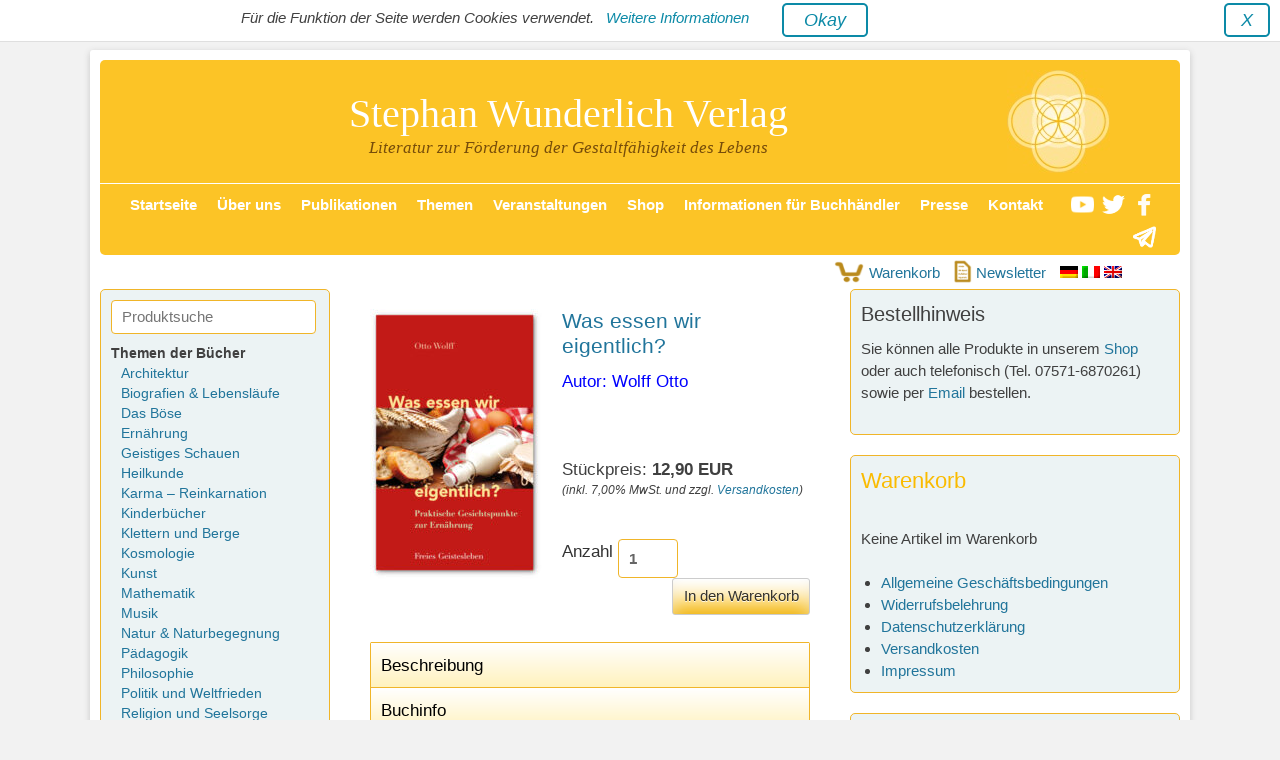

--- FILE ---
content_type: text/html; charset=UTF-8
request_url: https://stw-verlag.de/produkte/was-essen-wir-eigentlich/
body_size: 74562
content:
		<!DOCTYPE html>
		<html lang="de">
		
<head>
		<meta charset="UTF-8">

<!-- Diese Seite wurde optimiert mit wpSEO (https://www.wpseo.org). -->
<link media="all" href="https://stw-verlag.de/wp-content/cache/autoptimize/css/autoptimize_316d8ed291c9a5b51c574ccb3f1e5e29.css" rel="stylesheet"><title>Was essen wir eigentlich? › Wolff Otto</title>
<meta name="description" content="Buch für 12.90€ - Ernährung, Heilkunde - Stephan Wunderlich Verlag" />
<link rel="canonical" href="https://stw-verlag.de/produkte/was-essen-wir-eigentlich/" />
<meta property="og:type" content="article">
<meta property="og:url" content="https://stw-verlag.de/produkte/was-essen-wir-eigentlich/">
<meta property="og:title" content="Was essen wir eigentlich? › Wolff Otto">
<meta property="og:description" content="Buch für 12.90€ - Ernährung, Heilkunde - Stephan Wunderlich Verlag">
<meta property="og:image" content="https://stw-verlag.de/wp-content/uploads/wolff-was-essen-wir-eigentlich.jpg">

<meta name="twitter:card" content="summary_large_image">
<meta name="twitter:image" content="https://stw-verlag.de/wp-content/uploads/wolff-was-essen-wir-eigentlich.jpg">
<meta name="twitter:site" content="wunderlichste">
<meta name="twitter:title" content="Was essen wir eigentlich? › Wolff Otto">
<meta name="twitter:description" content="Buch für 12.90€ - Ernährung, Heilkunde - Stephan Wunderlich Verlag">


		<link rel="profile" href="http://gmpg.org/xfn/11">
		<link rel="pingback" href="https://stw-verlag.de/xmlrpc.php">
<meta property="og:image:width" content="511">
<meta property="og:image:height" content="800">
<meta name="viewport" content="width=device-width, initial-scale=1, minimum-scale=1"><link rel="alternate" type="application/rss+xml" title="Stephan Wunderlich Verlag &raquo; Feed" href="https://stw-verlag.de/feed/" />
<link rel="alternate" type="application/rss+xml" title="Stephan Wunderlich Verlag &raquo; Kommentar-Feed" href="https://stw-verlag.de/comments/feed/" />
<link rel="alternate" type="application/rss+xml" title="Stephan Wunderlich Verlag &raquo; Was essen wir eigentlich?-Kommentar-Feed" href="https://stw-verlag.de/produkte/was-essen-wir-eigentlich/feed/" />




<style id='wp-block-library-theme-inline-css' type='text/css'>
.wp-block-audio figcaption{color:#555;font-size:13px;text-align:center}.is-dark-theme .wp-block-audio figcaption{color:hsla(0,0%,100%,.65)}.wp-block-audio{margin:0 0 1em}.wp-block-code{border:1px solid #ccc;border-radius:4px;font-family:Menlo,Consolas,monaco,monospace;padding:.8em 1em}.wp-block-embed figcaption{color:#555;font-size:13px;text-align:center}.is-dark-theme .wp-block-embed figcaption{color:hsla(0,0%,100%,.65)}.wp-block-embed{margin:0 0 1em}.blocks-gallery-caption{color:#555;font-size:13px;text-align:center}.is-dark-theme .blocks-gallery-caption{color:hsla(0,0%,100%,.65)}.wp-block-image figcaption{color:#555;font-size:13px;text-align:center}.is-dark-theme .wp-block-image figcaption{color:hsla(0,0%,100%,.65)}.wp-block-image{margin:0 0 1em}.wp-block-pullquote{border-bottom:4px solid;border-top:4px solid;color:currentColor;margin-bottom:1.75em}.wp-block-pullquote cite,.wp-block-pullquote footer,.wp-block-pullquote__citation{color:currentColor;font-size:.8125em;font-style:normal;text-transform:uppercase}.wp-block-quote{border-left:.25em solid;margin:0 0 1.75em;padding-left:1em}.wp-block-quote cite,.wp-block-quote footer{color:currentColor;font-size:.8125em;font-style:normal;position:relative}.wp-block-quote.has-text-align-right{border-left:none;border-right:.25em solid;padding-left:0;padding-right:1em}.wp-block-quote.has-text-align-center{border:none;padding-left:0}.wp-block-quote.is-large,.wp-block-quote.is-style-large,.wp-block-quote.is-style-plain{border:none}.wp-block-search .wp-block-search__label{font-weight:700}.wp-block-search__button{border:1px solid #ccc;padding:.375em .625em}:where(.wp-block-group.has-background){padding:1.25em 2.375em}.wp-block-separator.has-css-opacity{opacity:.4}.wp-block-separator{border:none;border-bottom:2px solid;margin-left:auto;margin-right:auto}.wp-block-separator.has-alpha-channel-opacity{opacity:1}.wp-block-separator:not(.is-style-wide):not(.is-style-dots){width:100px}.wp-block-separator.has-background:not(.is-style-dots){border-bottom:none;height:1px}.wp-block-separator.has-background:not(.is-style-wide):not(.is-style-dots){height:2px}.wp-block-table{margin:0 0 1em}.wp-block-table td,.wp-block-table th{word-break:normal}.wp-block-table figcaption{color:#555;font-size:13px;text-align:center}.is-dark-theme .wp-block-table figcaption{color:hsla(0,0%,100%,.65)}.wp-block-video figcaption{color:#555;font-size:13px;text-align:center}.is-dark-theme .wp-block-video figcaption{color:hsla(0,0%,100%,.65)}.wp-block-video{margin:0 0 1em}.wp-block-template-part.has-background{margin-bottom:0;margin-top:0;padding:1.25em 2.375em}
</style>

<style id='global-styles-inline-css' type='text/css'>
body{--wp--preset--color--black: #111111;--wp--preset--color--cyan-bluish-gray: #abb8c3;--wp--preset--color--white: #ffffff;--wp--preset--color--pale-pink: #f78da7;--wp--preset--color--vivid-red: #cf2e2e;--wp--preset--color--luminous-vivid-orange: #ff6900;--wp--preset--color--luminous-vivid-amber: #fcb900;--wp--preset--color--light-green-cyan: #7bdcb5;--wp--preset--color--vivid-green-cyan: #00d084;--wp--preset--color--pale-cyan-blue: #8ed1fc;--wp--preset--color--vivid-cyan-blue: #0693e3;--wp--preset--color--vivid-purple: #9b51e0;--wp--preset--color--gray: #f4f4f4;--wp--preset--color--yellow: #e5ae4a;--wp--preset--color--blue: #21759b;--wp--preset--gradient--vivid-cyan-blue-to-vivid-purple: linear-gradient(135deg,rgba(6,147,227,1) 0%,rgb(155,81,224) 100%);--wp--preset--gradient--light-green-cyan-to-vivid-green-cyan: linear-gradient(135deg,rgb(122,220,180) 0%,rgb(0,208,130) 100%);--wp--preset--gradient--luminous-vivid-amber-to-luminous-vivid-orange: linear-gradient(135deg,rgba(252,185,0,1) 0%,rgba(255,105,0,1) 100%);--wp--preset--gradient--luminous-vivid-orange-to-vivid-red: linear-gradient(135deg,rgba(255,105,0,1) 0%,rgb(207,46,46) 100%);--wp--preset--gradient--very-light-gray-to-cyan-bluish-gray: linear-gradient(135deg,rgb(238,238,238) 0%,rgb(169,184,195) 100%);--wp--preset--gradient--cool-to-warm-spectrum: linear-gradient(135deg,rgb(74,234,220) 0%,rgb(151,120,209) 20%,rgb(207,42,186) 40%,rgb(238,44,130) 60%,rgb(251,105,98) 80%,rgb(254,248,76) 100%);--wp--preset--gradient--blush-light-purple: linear-gradient(135deg,rgb(255,206,236) 0%,rgb(152,150,240) 100%);--wp--preset--gradient--blush-bordeaux: linear-gradient(135deg,rgb(254,205,165) 0%,rgb(254,45,45) 50%,rgb(107,0,62) 100%);--wp--preset--gradient--luminous-dusk: linear-gradient(135deg,rgb(255,203,112) 0%,rgb(199,81,192) 50%,rgb(65,88,208) 100%);--wp--preset--gradient--pale-ocean: linear-gradient(135deg,rgb(255,245,203) 0%,rgb(182,227,212) 50%,rgb(51,167,181) 100%);--wp--preset--gradient--electric-grass: linear-gradient(135deg,rgb(202,248,128) 0%,rgb(113,206,126) 100%);--wp--preset--gradient--midnight: linear-gradient(135deg,rgb(2,3,129) 0%,rgb(40,116,252) 100%);--wp--preset--duotone--dark-grayscale: url('#wp-duotone-dark-grayscale');--wp--preset--duotone--grayscale: url('#wp-duotone-grayscale');--wp--preset--duotone--purple-yellow: url('#wp-duotone-purple-yellow');--wp--preset--duotone--blue-red: url('#wp-duotone-blue-red');--wp--preset--duotone--midnight: url('#wp-duotone-midnight');--wp--preset--duotone--magenta-yellow: url('#wp-duotone-magenta-yellow');--wp--preset--duotone--purple-green: url('#wp-duotone-purple-green');--wp--preset--duotone--blue-orange: url('#wp-duotone-blue-orange');--wp--preset--font-size--small: 14px;--wp--preset--font-size--medium: 20px;--wp--preset--font-size--large: 48px;--wp--preset--font-size--x-large: 42px;--wp--preset--font-size--normal: 17px;--wp--preset--font-size--huge: 64px;--wp--preset--spacing--20: 0.44rem;--wp--preset--spacing--30: 0.67rem;--wp--preset--spacing--40: 1rem;--wp--preset--spacing--50: 1.5rem;--wp--preset--spacing--60: 2.25rem;--wp--preset--spacing--70: 3.38rem;--wp--preset--spacing--80: 5.06rem;--wp--preset--shadow--natural: 6px 6px 9px rgba(0, 0, 0, 0.2);--wp--preset--shadow--deep: 12px 12px 50px rgba(0, 0, 0, 0.4);--wp--preset--shadow--sharp: 6px 6px 0px rgba(0, 0, 0, 0.2);--wp--preset--shadow--outlined: 6px 6px 0px -3px rgba(255, 255, 255, 1), 6px 6px rgba(0, 0, 0, 1);--wp--preset--shadow--crisp: 6px 6px 0px rgba(0, 0, 0, 1);}:where(.is-layout-flex){gap: 0.5em;}body .is-layout-flow > .alignleft{float: left;margin-inline-start: 0;margin-inline-end: 2em;}body .is-layout-flow > .alignright{float: right;margin-inline-start: 2em;margin-inline-end: 0;}body .is-layout-flow > .aligncenter{margin-left: auto !important;margin-right: auto !important;}body .is-layout-constrained > .alignleft{float: left;margin-inline-start: 0;margin-inline-end: 2em;}body .is-layout-constrained > .alignright{float: right;margin-inline-start: 2em;margin-inline-end: 0;}body .is-layout-constrained > .aligncenter{margin-left: auto !important;margin-right: auto !important;}body .is-layout-constrained > :where(:not(.alignleft):not(.alignright):not(.alignfull)){max-width: var(--wp--style--global--content-size);margin-left: auto !important;margin-right: auto !important;}body .is-layout-constrained > .alignwide{max-width: var(--wp--style--global--wide-size);}body .is-layout-flex{display: flex;}body .is-layout-flex{flex-wrap: wrap;align-items: center;}body .is-layout-flex > *{margin: 0;}:where(.wp-block-columns.is-layout-flex){gap: 2em;}.has-black-color{color: var(--wp--preset--color--black) !important;}.has-cyan-bluish-gray-color{color: var(--wp--preset--color--cyan-bluish-gray) !important;}.has-white-color{color: var(--wp--preset--color--white) !important;}.has-pale-pink-color{color: var(--wp--preset--color--pale-pink) !important;}.has-vivid-red-color{color: var(--wp--preset--color--vivid-red) !important;}.has-luminous-vivid-orange-color{color: var(--wp--preset--color--luminous-vivid-orange) !important;}.has-luminous-vivid-amber-color{color: var(--wp--preset--color--luminous-vivid-amber) !important;}.has-light-green-cyan-color{color: var(--wp--preset--color--light-green-cyan) !important;}.has-vivid-green-cyan-color{color: var(--wp--preset--color--vivid-green-cyan) !important;}.has-pale-cyan-blue-color{color: var(--wp--preset--color--pale-cyan-blue) !important;}.has-vivid-cyan-blue-color{color: var(--wp--preset--color--vivid-cyan-blue) !important;}.has-vivid-purple-color{color: var(--wp--preset--color--vivid-purple) !important;}.has-black-background-color{background-color: var(--wp--preset--color--black) !important;}.has-cyan-bluish-gray-background-color{background-color: var(--wp--preset--color--cyan-bluish-gray) !important;}.has-white-background-color{background-color: var(--wp--preset--color--white) !important;}.has-pale-pink-background-color{background-color: var(--wp--preset--color--pale-pink) !important;}.has-vivid-red-background-color{background-color: var(--wp--preset--color--vivid-red) !important;}.has-luminous-vivid-orange-background-color{background-color: var(--wp--preset--color--luminous-vivid-orange) !important;}.has-luminous-vivid-amber-background-color{background-color: var(--wp--preset--color--luminous-vivid-amber) !important;}.has-light-green-cyan-background-color{background-color: var(--wp--preset--color--light-green-cyan) !important;}.has-vivid-green-cyan-background-color{background-color: var(--wp--preset--color--vivid-green-cyan) !important;}.has-pale-cyan-blue-background-color{background-color: var(--wp--preset--color--pale-cyan-blue) !important;}.has-vivid-cyan-blue-background-color{background-color: var(--wp--preset--color--vivid-cyan-blue) !important;}.has-vivid-purple-background-color{background-color: var(--wp--preset--color--vivid-purple) !important;}.has-black-border-color{border-color: var(--wp--preset--color--black) !important;}.has-cyan-bluish-gray-border-color{border-color: var(--wp--preset--color--cyan-bluish-gray) !important;}.has-white-border-color{border-color: var(--wp--preset--color--white) !important;}.has-pale-pink-border-color{border-color: var(--wp--preset--color--pale-pink) !important;}.has-vivid-red-border-color{border-color: var(--wp--preset--color--vivid-red) !important;}.has-luminous-vivid-orange-border-color{border-color: var(--wp--preset--color--luminous-vivid-orange) !important;}.has-luminous-vivid-amber-border-color{border-color: var(--wp--preset--color--luminous-vivid-amber) !important;}.has-light-green-cyan-border-color{border-color: var(--wp--preset--color--light-green-cyan) !important;}.has-vivid-green-cyan-border-color{border-color: var(--wp--preset--color--vivid-green-cyan) !important;}.has-pale-cyan-blue-border-color{border-color: var(--wp--preset--color--pale-cyan-blue) !important;}.has-vivid-cyan-blue-border-color{border-color: var(--wp--preset--color--vivid-cyan-blue) !important;}.has-vivid-purple-border-color{border-color: var(--wp--preset--color--vivid-purple) !important;}.has-vivid-cyan-blue-to-vivid-purple-gradient-background{background: var(--wp--preset--gradient--vivid-cyan-blue-to-vivid-purple) !important;}.has-light-green-cyan-to-vivid-green-cyan-gradient-background{background: var(--wp--preset--gradient--light-green-cyan-to-vivid-green-cyan) !important;}.has-luminous-vivid-amber-to-luminous-vivid-orange-gradient-background{background: var(--wp--preset--gradient--luminous-vivid-amber-to-luminous-vivid-orange) !important;}.has-luminous-vivid-orange-to-vivid-red-gradient-background{background: var(--wp--preset--gradient--luminous-vivid-orange-to-vivid-red) !important;}.has-very-light-gray-to-cyan-bluish-gray-gradient-background{background: var(--wp--preset--gradient--very-light-gray-to-cyan-bluish-gray) !important;}.has-cool-to-warm-spectrum-gradient-background{background: var(--wp--preset--gradient--cool-to-warm-spectrum) !important;}.has-blush-light-purple-gradient-background{background: var(--wp--preset--gradient--blush-light-purple) !important;}.has-blush-bordeaux-gradient-background{background: var(--wp--preset--gradient--blush-bordeaux) !important;}.has-luminous-dusk-gradient-background{background: var(--wp--preset--gradient--luminous-dusk) !important;}.has-pale-ocean-gradient-background{background: var(--wp--preset--gradient--pale-ocean) !important;}.has-electric-grass-gradient-background{background: var(--wp--preset--gradient--electric-grass) !important;}.has-midnight-gradient-background{background: var(--wp--preset--gradient--midnight) !important;}.has-small-font-size{font-size: var(--wp--preset--font-size--small) !important;}.has-medium-font-size{font-size: var(--wp--preset--font-size--medium) !important;}.has-large-font-size{font-size: var(--wp--preset--font-size--large) !important;}.has-x-large-font-size{font-size: var(--wp--preset--font-size--x-large) !important;}
.wp-block-navigation a:where(:not(.wp-element-button)){color: inherit;}
:where(.wp-block-columns.is-layout-flex){gap: 2em;}
.wp-block-pullquote{font-size: 1.5em;line-height: 1.6;}
</style>

















<script type='text/javascript' src='https://stw-verlag.de/wp-content/plugins/compact-wp-audio-player/js/soundmanager2-nodebug-jsmin.js?ver=6.2.8' id='scap.soundmanager2-js'></script>
<script type='text/javascript' src='https://stw-verlag.de/wp-includes/js/jquery/jquery.min.js?ver=3.6.4' id='jquery-core-js'></script>
<script type='text/javascript' src='https://stw-verlag.de/wp-includes/js/jquery/jquery-migrate.min.js?ver=3.4.0' id='jquery-migrate-js'></script>
<script type='text/javascript' src='https://stw-verlag.de/wp-content/plugins/footnotes/js/jquery.tools.min.js?ver=1.2.7.redacted.2' id='mci-footnotes-jquery-tools-js'></script>
<script type='text/javascript' id='wpsg_frontend-js-extra'>
/* <![CDATA[ */
var wpsg_ajax = {"ajaxurl":"https:\/\/stw-verlag.de\/warenkorb\/","pageurl":"\/produkte\/was-essen-wir-eigentlich\/","wpsg_auf":"Klicken zum Aufklappen","wpsg_zu":"Klicken zum Einklappen","url_basket":"https:\/\/stw-verlag.de\/warenkorb\/","img_ajaxloading":"https:\/\/stw-verlag.de\/wp-content\/plugins\/wpshopgermany-free\/views\/gfx\/ajax-loader.gif","label_pleasewait":"Bitte warten"};
/* ]]> */
</script>
<script type='text/javascript' src='https://stw-verlag.de/wp-content/plugins/wpshopgermany-free/views/js/frontend.js?ver=6.2.8' id='wpsg_frontend-js'></script>
<script type='text/javascript' id='jquery-validation-de-js-extra'>
/* <![CDATA[ */
var wpsg_trans_v1 = {"required_alertText":"* Dieses Feld ist ein Pflichtfeld","required_alertTextCheckboxMultiple":"* Bitte w\u00e4hlen Sie eine Option","required_alertTextCheckboxe":"* Dieses Feld ist ein Pflichtfeld","minSize_alertText":"* Mindestens ","minSize_alertText2":" Zeichen ben\u00f6tigt","maxSize_alertText2":" Zeichen ben\u00f6tigt","groupRequired_alertText":"* You must fill one of the following fields","min_alertText":"* Mindeswert ist ","max_alertText":"* Maximalwert ist ","past_alertText":"* Datum vor ","future_alertText":"* Datum nach ","maxCheckbox_alertText":"* Maximale Anzahl Markierungen \u00fcberschritten","minCheckbox_alertText":"* Bitte w\u00e4hlen Sie ","minCheckbox_alertText2":" Optionen","equals_alertText":"* Felder stimmen nicht \u00fcberein","creditCard_alertText":"* Ung\u00fcltige Kreditkartennummer","phone_alertText":"* Ung\u00fcltige Telefonnummer","email_alertText":"* Ung\u00fcltige E-Mail Adresse","integer_alertText":"* Keine g\u00fcltige Ganzzahl","number_alertText":"* Keine g\u00fcltige Flie\u00dfkommazahl","date_alertText":"* Ung\u00fcltiges Datumsformat, erwartet wird das Format TT.MM.JJJJ","ipv4_alertText":"* Ung\u00fcltige IP Adresse","url_alertText":"* Ung\u00fcltige URL","onlyLetterSp_alertText":"* Nur Buchstaben erlaubt","onlyLetterNumber_alertText":"* Keine Sonderzeichen erlaubt","ajaxUserCall_alertText":"* Dieser Benutzer ist bereits vergeben","ajaxUserCall_alertTextLoad":"* \u00dcberpr\u00fcfe Angaben, bitte warten","ajaxNameCall_alertText":"* Dieser Name ist bereits vergeben","ajaxNameCall_alertTextOk":"* Dieser Name ist verf\u00fcgbar","ajaxNameCall_alertTextLoad":"* \u00dcberpr\u00fcfe Angaben, bitte warten","validate2fields_alertText":"* Bitte HELLO eingeben","vname_alertText":"* Bitte geben Sie einen Vorname an."};
/* ]]> */
</script>
<script type='text/javascript' src='https://stw-verlag.de/wp-content/plugins/wpshopgermany-free/views/js/jquery.validationEngine-de.js?ver=6.2.8' id='jquery-validation-de-js'></script>
<script type='text/javascript' src='https://stw-verlag.de/wp-content/plugins/wpshopgermany-free/views/js/jquery.validationEngine.js?ver=6.2.8' id='jquery-validation-js'></script>
<script type='text/javascript' src='https://stw-verlag.de/wp-content/themes/catch-base/js/jquery.sidr.min.js?ver=2.2.1.1' id='jquery-sidr-js'></script>
<script type='text/javascript' src='https://stw-verlag.de/wp-content/themes/catch-base/js/catchbase-custom-scripts.min.js' id='catchbase-custom-scripts-js'></script>
<!--[if lt IE 9]>
<script type='text/javascript' src='https://stw-verlag.de/wp-content/themes/catch-base/js/html5.min.js?ver=3.7.3' id='catchbase-html5-js'></script>
<![endif]-->
<link rel="https://api.w.org/" href="https://stw-verlag.de/wp-json/" /><link rel="EditURI" type="application/rsd+xml" title="RSD" href="https://stw-verlag.de/xmlrpc.php?rsd" />
<link rel="wlwmanifest" type="application/wlwmanifest+xml" href="https://stw-verlag.de/wp-includes/wlwmanifest.xml" />
<meta name="generator" content="WordPress 6.2.8" />
<link rel='shortlink' href='https://stw-verlag.de/?p=3993' />
<link rel="alternate" type="application/json+oembed" href="https://stw-verlag.de/wp-json/oembed/1.0/embed?url=https%3A%2F%2Fstw-verlag.de%2Fprodukte%2Fwas-essen-wir-eigentlich%2F" />
<link rel="alternate" type="text/xml+oembed" href="https://stw-verlag.de/wp-json/oembed/1.0/embed?url=https%3A%2F%2Fstw-verlag.de%2Fprodukte%2Fwas-essen-wir-eigentlich%2F&#038;format=xml" />
<!-- wpShopGermany Version 4.4.2 -->	<style type="text/css">
				.site-title a,
			.site-description {
				color: #ffffff !important;
			}
		</style>
	<style type="text/css" id="custom-background-css">
body.custom-background { background-color: #f2f2f2; }
</style>
	<link rel="icon" href="https://stw-verlag.de/wp-content/uploads/2017/09/logo-stw-verlag.jpg" sizes="32x32" />
<link rel="icon" href="https://stw-verlag.de/wp-content/uploads/2017/09/logo-stw-verlag.jpg" sizes="192x192" />
<link rel="apple-touch-icon" href="https://stw-verlag.de/wp-content/uploads/2017/09/logo-stw-verlag.jpg" />
<meta name="msapplication-TileImage" content="https://stw-verlag.de/wp-content/uploads/2017/09/logo-stw-verlag.jpg" />

<style type="text/css" media="all">
.footnotes_reference_container {margin-top: 24px !important; margin-bottom: 0px !important;}
.footnote_container_prepare > p {border-bottom: 1px solid #aaaaaa !important;}
.footnote_tooltip { font-size: 13.0px !important; background-color: #ecf3f4 !important; border-width: 1px !important; border-style: solid !important; border-color: #00d4f4 !important; border-radius: 5px !important; -webkit-box-shadow: 2px 2px 11px #666666; -moz-box-shadow: 2px 2px 11px #666666; box-shadow: 2px 2px 11px #666666; max-width: 400px !important;}


</style>
</head>

<body class="produkte-template-default single single-produkte postid-3993 custom-background wp-custom-logo wp-embed-responsive group-blog three-columns excerpt-featured-image mobile-menu-one">

<svg xmlns="http://www.w3.org/2000/svg" viewBox="0 0 0 0" width="0" height="0" focusable="false" role="none" style="visibility: hidden; position: absolute; left: -9999px; overflow: hidden;" ><defs><filter id="wp-duotone-dark-grayscale"><feColorMatrix color-interpolation-filters="sRGB" type="matrix" values=" .299 .587 .114 0 0 .299 .587 .114 0 0 .299 .587 .114 0 0 .299 .587 .114 0 0 " /><feComponentTransfer color-interpolation-filters="sRGB" ><feFuncR type="table" tableValues="0 0.49803921568627" /><feFuncG type="table" tableValues="0 0.49803921568627" /><feFuncB type="table" tableValues="0 0.49803921568627" /><feFuncA type="table" tableValues="1 1" /></feComponentTransfer><feComposite in2="SourceGraphic" operator="in" /></filter></defs></svg><svg xmlns="http://www.w3.org/2000/svg" viewBox="0 0 0 0" width="0" height="0" focusable="false" role="none" style="visibility: hidden; position: absolute; left: -9999px; overflow: hidden;" ><defs><filter id="wp-duotone-grayscale"><feColorMatrix color-interpolation-filters="sRGB" type="matrix" values=" .299 .587 .114 0 0 .299 .587 .114 0 0 .299 .587 .114 0 0 .299 .587 .114 0 0 " /><feComponentTransfer color-interpolation-filters="sRGB" ><feFuncR type="table" tableValues="0 1" /><feFuncG type="table" tableValues="0 1" /><feFuncB type="table" tableValues="0 1" /><feFuncA type="table" tableValues="1 1" /></feComponentTransfer><feComposite in2="SourceGraphic" operator="in" /></filter></defs></svg><svg xmlns="http://www.w3.org/2000/svg" viewBox="0 0 0 0" width="0" height="0" focusable="false" role="none" style="visibility: hidden; position: absolute; left: -9999px; overflow: hidden;" ><defs><filter id="wp-duotone-purple-yellow"><feColorMatrix color-interpolation-filters="sRGB" type="matrix" values=" .299 .587 .114 0 0 .299 .587 .114 0 0 .299 .587 .114 0 0 .299 .587 .114 0 0 " /><feComponentTransfer color-interpolation-filters="sRGB" ><feFuncR type="table" tableValues="0.54901960784314 0.98823529411765" /><feFuncG type="table" tableValues="0 1" /><feFuncB type="table" tableValues="0.71764705882353 0.25490196078431" /><feFuncA type="table" tableValues="1 1" /></feComponentTransfer><feComposite in2="SourceGraphic" operator="in" /></filter></defs></svg><svg xmlns="http://www.w3.org/2000/svg" viewBox="0 0 0 0" width="0" height="0" focusable="false" role="none" style="visibility: hidden; position: absolute; left: -9999px; overflow: hidden;" ><defs><filter id="wp-duotone-blue-red"><feColorMatrix color-interpolation-filters="sRGB" type="matrix" values=" .299 .587 .114 0 0 .299 .587 .114 0 0 .299 .587 .114 0 0 .299 .587 .114 0 0 " /><feComponentTransfer color-interpolation-filters="sRGB" ><feFuncR type="table" tableValues="0 1" /><feFuncG type="table" tableValues="0 0.27843137254902" /><feFuncB type="table" tableValues="0.5921568627451 0.27843137254902" /><feFuncA type="table" tableValues="1 1" /></feComponentTransfer><feComposite in2="SourceGraphic" operator="in" /></filter></defs></svg><svg xmlns="http://www.w3.org/2000/svg" viewBox="0 0 0 0" width="0" height="0" focusable="false" role="none" style="visibility: hidden; position: absolute; left: -9999px; overflow: hidden;" ><defs><filter id="wp-duotone-midnight"><feColorMatrix color-interpolation-filters="sRGB" type="matrix" values=" .299 .587 .114 0 0 .299 .587 .114 0 0 .299 .587 .114 0 0 .299 .587 .114 0 0 " /><feComponentTransfer color-interpolation-filters="sRGB" ><feFuncR type="table" tableValues="0 0" /><feFuncG type="table" tableValues="0 0.64705882352941" /><feFuncB type="table" tableValues="0 1" /><feFuncA type="table" tableValues="1 1" /></feComponentTransfer><feComposite in2="SourceGraphic" operator="in" /></filter></defs></svg><svg xmlns="http://www.w3.org/2000/svg" viewBox="0 0 0 0" width="0" height="0" focusable="false" role="none" style="visibility: hidden; position: absolute; left: -9999px; overflow: hidden;" ><defs><filter id="wp-duotone-magenta-yellow"><feColorMatrix color-interpolation-filters="sRGB" type="matrix" values=" .299 .587 .114 0 0 .299 .587 .114 0 0 .299 .587 .114 0 0 .299 .587 .114 0 0 " /><feComponentTransfer color-interpolation-filters="sRGB" ><feFuncR type="table" tableValues="0.78039215686275 1" /><feFuncG type="table" tableValues="0 0.94901960784314" /><feFuncB type="table" tableValues="0.35294117647059 0.47058823529412" /><feFuncA type="table" tableValues="1 1" /></feComponentTransfer><feComposite in2="SourceGraphic" operator="in" /></filter></defs></svg><svg xmlns="http://www.w3.org/2000/svg" viewBox="0 0 0 0" width="0" height="0" focusable="false" role="none" style="visibility: hidden; position: absolute; left: -9999px; overflow: hidden;" ><defs><filter id="wp-duotone-purple-green"><feColorMatrix color-interpolation-filters="sRGB" type="matrix" values=" .299 .587 .114 0 0 .299 .587 .114 0 0 .299 .587 .114 0 0 .299 .587 .114 0 0 " /><feComponentTransfer color-interpolation-filters="sRGB" ><feFuncR type="table" tableValues="0.65098039215686 0.40392156862745" /><feFuncG type="table" tableValues="0 1" /><feFuncB type="table" tableValues="0.44705882352941 0.4" /><feFuncA type="table" tableValues="1 1" /></feComponentTransfer><feComposite in2="SourceGraphic" operator="in" /></filter></defs></svg><svg xmlns="http://www.w3.org/2000/svg" viewBox="0 0 0 0" width="0" height="0" focusable="false" role="none" style="visibility: hidden; position: absolute; left: -9999px; overflow: hidden;" ><defs><filter id="wp-duotone-blue-orange"><feColorMatrix color-interpolation-filters="sRGB" type="matrix" values=" .299 .587 .114 0 0 .299 .587 .114 0 0 .299 .587 .114 0 0 .299 .587 .114 0 0 " /><feComponentTransfer color-interpolation-filters="sRGB" ><feFuncR type="table" tableValues="0.098039215686275 1" /><feFuncG type="table" tableValues="0 0.66274509803922" /><feFuncB type="table" tableValues="0.84705882352941 0.41960784313725" /><feFuncA type="table" tableValues="1 1" /></feComponentTransfer><feComposite in2="SourceGraphic" operator="in" /></filter></defs></svg>
<div id="adm-cookienote-popup" class="adm-cookienote-hidden">
    <div id="adm-cookienote-container">
        <div id="adm-cookienote-text" >Für die Funktion der Seite werden Cookies verwendet. <a href="/datenschutz/">&nbsp;&nbsp;Weitere Informationen&nbsp;&nbsp;</a></div>
        <div id="adm-cookienote-close"><a id="adm-cookienote-false" class="adm-cookienote-button" href="#">&nbsp;&nbsp;X&nbsp;&nbsp;</a></div>
        <div id="adm-cookienote-okay"><a id="adm-cookienote-accept" class="adm-cookienote-button" href="#">&nbsp;&nbsp;&nbsp;Okay&nbsp;&nbsp;&nbsp;</a></div>
    </div>
</div>		<div id="page" class="hfeed site">
				<header id="masthead" role="banner">
    		<div class="wrapper">
		
    <div id="mobile-header-left-menu" class="mobile-menu-anchor primary-menu">
        <a href="#mobile-header-left-nav" id="header-left-menu" class="genericon genericon-menu">
            <span class="mobile-menu-text">Menü</span>
        </a>
    </div><!-- #mobile-header-menu -->
    <div id="site-branding" class="logo-right">
		<div id="site-header">
			<h1 class="site-title"><a href="https://stw-verlag.de/">Stephan Wunderlich Verlag</a></h1>
			<h2 class="site-description"><span class="site-description-farbe">Literatur zur Förderung der Gestaltfähigkeit des Lebens</span></h2>
		</div><!-- #site-header -->
				<div id="site-logo"><a href="https://stw-verlag.de/" class="custom-logo-link" rel="home"><img width="103" height="103" src="https://stw-verlag.de/wp-content/uploads/2017/09/logo-stw-verlag.jpg" class="custom-logo" alt="logo" decoding="async" /></a></div><!-- #site-logo --></div><!-- #site-branding-->	<aside class="sidebar sidebar-header-right widget-area">
			</aside><!-- .sidebar .header-sidebar .widget-area -->
			</div><!-- .wrapper -->
		</header><!-- #masthead -->
				<nav class="nav-primary search-enabled" role="navigation">
	        <div class="wrapper">
	            <h1 class="assistive-text">Primäres Menü</h1>
	            <div class="screen-reader-text skip-link"><a href="#content" title="Zum Inhalt springen">Zum Inhalt springen</a></div>
	            <ul id="menu-hauptmenue" class="menu catchbase-nav-menu"><li id="menu-item-3553" class="menu-item menu-item-type-custom menu-item-object-custom menu-item-home menu-item-3553"><a href="https://stw-verlag.de/">Startseite</a></li>
<li id="menu-item-3556" class="menu-item menu-item-type-post_type menu-item-object-page menu-item-has-children menu-item-3556"><a href="https://stw-verlag.de/ueber-den-verlag/">Über uns</a>
<ul class="sub-menu">
	<li id="menu-item-3709" class="menu-item menu-item-type-taxonomy menu-item-object-category menu-item-3709"><a href="https://stw-verlag.de/kategorie/autoren/unsere/">Unsere Autoren</a></li>
	<li id="menu-item-3710" class="menu-item menu-item-type-taxonomy menu-item-object-category menu-item-3710"><a href="https://stw-verlag.de/kategorie/autoren/weitere/">Weitere Autoren</a></li>
	<li id="menu-item-3558" class="menu-item menu-item-type-post_type menu-item-object-page menu-item-3558"><a href="https://stw-verlag.de/ueber-den-verlag/literatur-des-verlages/">Literatur des Verlags</a></li>
	<li id="menu-item-3559" class="menu-item menu-item-type-post_type menu-item-object-page menu-item-3559"><a href="https://stw-verlag.de/ueber-den-verlag/stephan-wunderlich/">Stephan Wunderlich</a></li>
</ul>
</li>
<li id="menu-item-3561" class="menu-item menu-item-type-taxonomy menu-item-object-category menu-item-3561"><a href="https://stw-verlag.de/kategorie/buecher/">Publikationen</a></li>
<li id="menu-item-3562" class="menu-item menu-item-type-taxonomy menu-item-object-category menu-item-has-children menu-item-3562"><a href="https://stw-verlag.de/kategorie/inhalte/themen/">Themen</a>
<ul class="sub-menu">
	<li id="menu-item-4060" class="menu-item menu-item-type-taxonomy menu-item-object-category menu-item-4060"><a href="https://stw-verlag.de/kategorie/inhalte/aetherkraefte/">Ätherkräfte</a></li>
	<li id="menu-item-6722" class="menu-item menu-item-type-taxonomy menu-item-object-category menu-item-6722"><a href="https://stw-verlag.de/kategorie/inhalte/corona/">Corona</a></li>
	<li id="menu-item-4057" class="menu-item menu-item-type-taxonomy menu-item-object-category menu-item-4057"><a href="https://stw-verlag.de/kategorie/inhalte/ernaehrung/">Ernährung</a></li>
	<li id="menu-item-4059" class="menu-item menu-item-type-taxonomy menu-item-object-category menu-item-4059"><a href="https://stw-verlag.de/kategorie/inhalte/geistiges-schauen/">Geistiges Schauen</a></li>
	<li id="menu-item-4058" class="menu-item menu-item-type-taxonomy menu-item-object-category menu-item-4058"><a href="https://stw-verlag.de/kategorie/inhalte/kosmologie/">Kosmologie</a></li>
	<li id="menu-item-5684" class="menu-item menu-item-type-taxonomy menu-item-object-category menu-item-5684"><a href="https://stw-verlag.de/kategorie/inhalte/kunst/">Kunst</a></li>
	<li id="menu-item-4062" class="menu-item menu-item-type-taxonomy menu-item-object-category menu-item-4062"><a href="https://stw-verlag.de/kategorie/inhalte/musik/">Musik</a></li>
	<li id="menu-item-5680" class="menu-item menu-item-type-taxonomy menu-item-object-category menu-item-5680"><a href="https://stw-verlag.de/kategorie/inhalte/paedagogik/">Pädagogik</a></li>
	<li id="menu-item-4056" class="menu-item menu-item-type-taxonomy menu-item-object-category menu-item-4056"><a href="https://stw-verlag.de/kategorie/inhalte/politik-und-weltfrieden/">Politik und Weltfrieden</a></li>
	<li id="menu-item-5681" class="menu-item menu-item-type-taxonomy menu-item-object-category menu-item-5681"><a href="https://stw-verlag.de/kategorie/inhalte/religion-und-seelsorge/">Religion und Seelsorge</a></li>
	<li id="menu-item-4099" class="menu-item menu-item-type-taxonomy menu-item-object-category menu-item-has-children menu-item-4099"><a href="https://stw-verlag.de/kategorie/inhalte/yogauebung/">Yoga</a>
	<ul class="sub-menu">
		<li id="menu-item-4063" class="menu-item menu-item-type-custom menu-item-object-custom menu-item-4063"><a href="https://heinz-grill.de/klassischer-yoga-neuer-yoga/">Klassischer Yoga &#8211; Neue Yogakultur</a></li>
	</ul>
</li>
</ul>
</li>
<li id="menu-item-4280" class="menu-item menu-item-type-post_type menu-item-object-page menu-item-has-children menu-item-4280"><a href="https://stw-verlag.de/veranstaltungen/">Veranstaltungen</a>
<ul class="sub-menu">
	<li id="menu-item-3769" class="menu-item menu-item-type-post_type menu-item-object-page menu-item-has-children menu-item-3769"><a href="https://stw-verlag.de/veranstaltungen/angebote/">Unsere Veranstaltungen bei Ihnen</a>
	<ul class="sub-menu">
		<li id="menu-item-3783" class="menu-item menu-item-type-post_type menu-item-object-page menu-item-3783"><a href="https://stw-verlag.de/veranstaltungen/angebote/vortragsangebot-stephan-wunderlich/">Vortragsangebote Stephan Wunderlich</a></li>
		<li id="menu-item-3784" class="menu-item menu-item-type-post_type menu-item-object-page menu-item-3784"><a href="https://stw-verlag.de/veranstaltungen/angebote/ausstellungen/">Ausstellungen</a></li>
	</ul>
</li>
</ul>
</li>
<li id="menu-item-3569" class="menu-item menu-item-type-post_type menu-item-object-page menu-item-3569"><a href="https://stw-verlag.de/shop/">Shop</a></li>
<li id="menu-item-3564" class="menu-item menu-item-type-post_type menu-item-object-page menu-item-3564"><a href="https://stw-verlag.de/buchhandel/">Informationen für Buchhändler</a></li>
<li id="menu-item-3566" class="menu-item menu-item-type-post_type menu-item-object-page menu-item-has-children menu-item-3566"><a href="https://stw-verlag.de/presse/">Presse</a>
<ul class="sub-menu">
	<li id="menu-item-3568" class="menu-item menu-item-type-post_type menu-item-object-page menu-item-3568"><a href="https://stw-verlag.de/rezensionen/">Rezensionen</a></li>
	<li id="menu-item-3567" class="menu-item menu-item-type-post_type menu-item-object-page menu-item-3567"><a href="https://stw-verlag.de/presse/downloads/">Downloads</a></li>
</ul>
</li>
<li id="menu-item-3565" class="menu-item menu-item-type-post_type menu-item-object-page menu-item-3565"><a href="https://stw-verlag.de/kontakt/">Kontakt</a></li>
</ul><div class="adm_sozial">
	<a href="https://www.facebook.com/profile.php?id=100009172197926" title="StW-Verlag auf Facebook">
		<div class="element">
			<img src="/wp-content/themes/adm-theme/adminc/adm-social-connect/adm-icon-facebook-positiv.png" width=23px height=23px alt="facebook"/>                
		</div>
	</a>
	<a href="https://twitter.com/wunderlichste" title="StW-Verlag auf Twitter">
		<div class="element">
		<img src="/wp-content/themes/adm-theme/adminc/adm-social-connect/adm-icon-twitter-positiv.png" width=23px height=23px alt="twitter"/>
		</div>
	</a>
	<a href="https://www.youtube.com/c/auro177" title="Youtube Kanal von StW-Verlag">
		<div class="element">
		<img src="/wp-content/themes/adm-theme/adminc/adm-social-connect/adm-icon-youtube.png" width=23px height=23px alt="youtube"/>
		</div>
	</a>
	<a href="https://t.me/spiegel_der_zeit" title="Telegram Kanal von StW-Verlag">
		<div class="element">
		<img src="/wp-content/themes/adm-theme/adminc/adm-social-connect/adm-icon-telegram.png" width=23px height=23px alt="telegram"/>
		</div>
	</a>
</div>	     	</div><!-- .wrapper -->
	    </nav><!-- .nav-primary -->
	    <!-- Disable Header Image --><div id="stw-zeile">
	<a href="/warenkorb/" title="zum Warenkorb">
		<div class="stw-zeile-div stw-zeile-newbask">
			<div id="stw-zeile-anz">
						</div>
			<span>Warenkorb</span>	
		</div>
	</a>
	<a href="/kategorie/newsletter/" title="Newsletter abonnieren">
		<div class="stw-zeile-div stw-zeile-newbask">
			<img src="https://stw-verlag.de/wp-content/themes/adm-theme/stwbilder/newsletter.png" alt="" width="18" height="19"  />
			<span>Newsletter</span>	
		</div>
	</a>
	<!-- Deutschland -->
	<a href="/" title="Deutschland">
		<div class="stw-zeile-div stw-zeile-lang">
			<img src="https://stw-verlag.de/wp-content/themes/adm-theme/stwbilder/de.png" alt="de" width="18" height="12"  />
		</div>
	</a>
	<!-- Schweiz  
	<a href="http://ch.stw-verlag.com/" title="Schweiz">
		<div class="stw-zeile-div stw-zeile-lang">
			<img src="https://stw-verlag.de/wp-content/themes/adm-theme/stwbilder/ch.png" alt="ch" width="18" height="12"  />
		</div>
	</a>   -->
	<!-- Italia -->
	<a href="http://it.stw-verlag.com/" title="Italia">
		<div class="stw-zeile-div stw-zeile-lang">
			<img src="https://stw-verlag.de/wp-content/themes/adm-theme/stwbilder/it.png" alt="it" width="18" height="12"  />
		</div>
	</a>
	<!-- England -->
	<a href="http://en.stw-verlag.com/" title="England">
		<div class="stw-zeile-div stw-zeile-lang">
			<img src="https://stw-verlag.de/wp-content/themes/adm-theme/stwbilder/uk.png" alt="en" width="18" height="12"  />
		</div>
	</a>
</div>		<div id="content" class="site-content">
			<div class="wrapper">
				<div id="content_sidebar_wrap">
		

	<main id="main" class="site-main" role="main">

	
		
<article id="post-3993" class="post-3993 produkte type-produkte status-publish hentry artikel-kat-buecher artikel-kat-ernaehrung artikel-kat-heilkunde artikel-kat-wolff-otto">
	<!-- Page/Post Single Image Disabled or No Image set in Post Thumbnail -->
	<div class="entry-container">
				
		<div class="entry-content">
			
			<form class="wpsg_productform" id="wpsg_produktform_1" method="post" action="/produkte/was-essen-wir-eigentlich/">
<div class="wpsg_produkt_wrapper">

	<input type="hidden" name="wpsg_post_id" value="3993" />
	<input type="hidden" name="titleDisplayed" value="1" />

	
	<div itemscope itemtype="http://schema.org/Product" class="wpsg_produkt wpsg_produkt_48">

				
				<div class="wpsg_productimages">

			<div class="wpsg_produkt_produktbilder stw-swipebox-bilder"> 
									<a href="https://stw-verlag.de/wp-content/uploads/wolff-was-essen-wir-eigentlich.jpg" >
						<img width="172" height="270" src="https://stw-verlag.de/wp-content/uploads/wolff-was-essen-wir-eigentlich-172x270.jpg" class="attachment-adm-produkt size-adm-produkt" alt="wolff-was-essen-wir-eigentlich" decoding="async" loading="lazy" title="grosses Bild anzeigen" srcset="https://stw-verlag.de/wp-content/uploads/wolff-was-essen-wir-eigentlich-172x270.jpg 172w, https://stw-verlag.de/wp-content/uploads/wolff-was-essen-wir-eigentlich-192x300.jpg 192w, https://stw-verlag.de/wp-content/uploads/wolff-was-essen-wir-eigentlich-128x200.jpg 128w, https://stw-verlag.de/wp-content/uploads/wolff-was-essen-wir-eigentlich-96x150.jpg 96w, https://stw-verlag.de/wp-content/uploads/wolff-was-essen-wir-eigentlich-27x43.jpg 27w, https://stw-verlag.de/wp-content/uploads/wolff-was-essen-wir-eigentlich.jpg 511w" sizes="(max-width: 172px) 100vw, 172px" />						<link itemprop="image" href="https://stw-verlag.de/wp-content/uploads/wolff-was-essen-wir-eigentlich.jpg" />
					</a>
					
					
									
			</div>

		</div>
				
				<div class="wpsg_produkt wpsg_product_name">

						<h2 itemprop="name" class="stw_pro_title wpsg_producttitle">Was essen wir eigentlich?</h2>
			<div itemscope itemprop="author" itemtype="http://schema.org/Person" >
								<p><a class="stw_pro_autor" title="Informationen zum Autor" href="http://www.otto-wolff.eu/">
					Autor: Wolff Otto						<meta itemprop="name" content="Wolff Otto" /> 				</a></p>
			</div>
			<p> &nbsp; </p>


		
		</div>




		
				
			<div itemprop="offers" itemscope itemtype="http://schema.org/Offer" class="wpsg_produkt_preis">

				<meta itemprop="priceCurrency" content="EUR" />

				Stückpreis:
								
									<span class="wpsg_mod_productview_price">12,90 EUR</span>
					<meta itemprop="price" content="12.90" />										<meta itemprop="url" content="https://stw-verlag.de/produkte/was-essen-wir-eigentlich/" />
					<meta itemprop="availability" content="https://schema.org/InStock" />
        			<meta itemprop="itemCondition" content="https://schema.org/NewCondition" />
        			<div itemprop="seller" itemtype="http://schema.org/Organization" itemscope>
         				<meta itemprop="name" content="Stephan Wunderlich Verlag" />
					</div>
									
			</div>

			
				<div class="wpsg_produkt_preishinweis">
																		(inkl. 7,00% MwSt. und zzgl. <a href="https://stw-verlag.de/versandkosten/">Versandkosten</a>)															</div>

						
				

							<meta itemprop="gtin13" content="978-3-7725-2612-1" />
		

				<div class="wpsg_product_buttonarea">			
			<div class="wpsg_product_buttons_add_basket">
								<div class="wpsg_produkt_add_basket_wrapper">

					<label class="wpsg_amount_label" for="wpsg_menge_1">Anzahl</label>&nbsp;<input type="text" value="1" name="wpsg[menge]" class="wpsg_menge" id="wpsg_menge_1"  />
							
															
						<input class="wpsg_button wpsg_add_basket wpsg_add_basket_1" type="submit" value="In den Warenkorb" name="wpsg[submit]" />
					
										
					
				</div>
							</div>
		</div>

		<div class="wpsg_clear"></div>

		
		

		<div class="wpsg_clear"></div>
 		
						
		        		
						
						
				<div class="wpsg_product_informationarea">

			
		</div>
		
				<div class="wpsg_produkt_varianten">
					</div>
				
				

				<div class="wpsg_product_informationarea">

			
		</div>
		


		
				<div id="stw_tabs" >
			<ul class='' id="">
										<li><a href='#beschreibung'>Beschreibung</a></li>
															<li><a href='#buchinfo'>Buchinfo</a></li>
															<li><a href='#klappentext'>Klappentext</a></li>
																				</ul>

											<div itemprop="description" id='beschreibung'>
						<p>Dr. med. Otto Wolff betrachtet die Lebensmittel im Hinblick auf ihre besonderen Qualitäten. So erhält der Verbraucher wichtige Urteilsgrundlagen für die eigenen Essgewohnheiten. Behandelt werden u.a. die Themen: Rohkost, Vitamine, Milchprodukte, Zucker, Lebensmittelzusätze, Brot, Eier, vegetarisch oder mit Fleisch, Butter oder Margarine.</p><p>Otto Wolff, bekannt vor allem durch sein Buch Die naturgemäße Hausapotheke, erschließt dem Leser mit seinen Betrachtungen ein vertieftes Verständnis unserer Nahrungsmittel. Er zeigt, dass es nicht nur die Stoffe und Substanzen als solche sind, die uns ernähren, sondern auch die feineren Lebenskräfte eine Rolle spielen. Entscheidend ist dabei unter anderem der Prozess, wie die Pflanze das Licht und die sie umgebenden Kräfte in Materie verwandelt. Mit diesen Gesichtspunkten gewinnen wir einen neuen Blick auf die verschiedenen Bestandteile unserer täglichen Ernährung.</p>					</div>
												<div itemprop="description" id='buchinfo'>
						<p><b>Was essen wir eigentlich?</b><br />Praktische Gesichtspunkte zur Ernährung<br />133 Seiten, gebunden<br />3. Auflage 2012<br />Verlag Freies Geistesleben</p><br />ISBN: 978-3-7725-2612-1					</div>
												<div itemprop="description" id='klappentext'>
						<p>Welche Lebensmittel können wir mit gutem Gewissen zu uns nehmen? Was ist gesünder: Butter oder Margarine? Ist Rohkost gekochtem Gemüse vorzuziehen? Welche Milch- udn welche Backprodukte sind besonders empfehlenswert?</p><p>Diese Fragen widmet sich Dr. med. Otto Wolff in seinen Betrachtungen. Er zeigt, dass nicht nur die Stoffe und Substanzen als solche uns ernähren, sondern auch die feineren Lebenskräfte in ihnen eine Rolle soielen.</p><p>Das Buch bietet dem Verbraucher wichtige Urteilsgrundlagen über die Bestandteile der Ernährung und die eigenen Essgewohnheiten. Die Themen reichen von Rohkost udn Gemüse über Milch, Brot und Eier bis zu Zucker, Fett, Vitaminen und Lebesmittelzusätzen.</p>					</div>
															</div>
		

				<div class="wpsg_product_informationarea">

			
		</div>
				
				<div class="wpsg_product_informationarea">

			
		</div>
		
		<div class="wpsg_clear"></div>

				<div class="wpsg_product_social_media">
					</div>

	</div>

</div><div style="display:none;"><input type="hidden" name="wpsg[template]" 	value="das-standard-template.phtml" /><input type="hidden" name="myReferer" 		value="/produkte/was-essen-wir-eigentlich/" /><input type="hidden" name="wpsg[produkt_id]"  value="48" /><input type="hidden" name="wpsg[product_key]" value="48" /></div></form>					</div><!-- .entry-content -->

		<footer class="entry-footer">
			<p class="entry-meta"></p><!-- .entry-meta -->		</footer><!-- .entry-footer -->
	</div><!-- .entry-container -->
</article><!-- #post-## -->
		<div class="adm-share">
    <p>Teile diese Seite:</p>
    <a href="https://twitter.com/intent/tweet?url=https://stw-verlag.de/produkte/was-essen-wir-eigentlich/&amp;text=Was essen wir eigentlich?&amp;original_referer=https://stw-verlag.de/produkte/was-essen-wir-eigentlich/" title="auf Twitter teilen" target="_blank" rel="nofollow">
        <div class="adm-share-block">
            <img width="30px" height="30px" src="/wp-content/themes/adm-theme/adminc/adm-social-share/adm-icon-twitter.png" alt="twitter"/>
            <span class="adm-share-position"> auf Twitter</span>
        </div>
    </a>
    <a href="https://www.facebook.com/sharer/sharer.php?u=https://stw-verlag.de/produkte/was-essen-wir-eigentlich/" title="auf Facebook teilen" target="_blank" rel="nofollow">
        <div class="adm-share-block">
            <img width="30px" height="30px" src="/wp-content/themes/adm-theme/adminc/adm-social-share/adm-icon-facebook.png" alt="facebook"/>
            <span class="adm-share-position"> auf Facebook</span>
        </div>
    </a>
    <a href="mailto:?subject=Stw-Verlag&body=https://stw-verlag.de/produkte/was-essen-wir-eigentlich/" title="Link per E-Mail versenden" target="_blank" rel="nofollow">
        <div class="adm-share-block">
            <img width="30px" height="30px" src="/wp-content/themes/adm-theme/adminc/adm-social-share/adm-icon-mail.png" alt="mail"/>
            <span class="adm-share-position"> per Mail</span>
        </div> 
    </a>
    <a onclick="admcopytoclip()" onmouseout="admcopytoclipout()" rel="nofollow">
        <div class="adm-share-block adm-share-copytoclip admcptoclipinfo">
                <span class="admcptoclipinfotext" id="admcpinfo">in die Zwischenablage kopieren</span>
                <input type="text" value="https://stw-verlag.de/produkte/was-essen-wir-eigentlich/" id="admcptoclip" readonly>
                <span> Link kopieren</span>
        </div>
    </a>
</div>
<div class="adm-clear"></div>
<p>&nbsp;</p>	
	</main><!-- #main -->



	<aside class="sidebar sidebar-primary widget-area" role="complementary">
	<section id="text-2" class="widget widget_text"><div class="widget-wrap"><h4 class="widget-title">Bestellhinweis</h4>			<div class="textwidget"><p>Sie können alle Produkte in unserem <a href="https://stw-verlag.de/shop/">Shop</a> oder auch telefonisch (Tel. 07571-6870261) sowie per <a href="mailto:info@stw-verlag.de">Email</a> bestellen.</p>
</div>
		</div><!-- .widget-wrap --></section><!-- #widget-default-search --><aside id="wpsg-widget" class="widget wpsg_basket_widget"> 
	<h2 class="widget-title widgettitle">Warenkorb</h2>
	<br />
 
			Keine Artikel im Warenkorb<br />
		
	<div class="wpsg_clear"></div><br />
		
	<ul>
							<li class="page_item"><a href="https://stw-verlag.de/agb/">Allgemeine Geschäftsbedingungen</a></li>
							<li class="page_item"><a href="https://stw-verlag.de/widerrufsbelehrung/">Widerrufsbelehrung</a></li>
							<li class="page_item"><a href="https://stw-verlag.de/datenschutz/">Datenschutzerklärung</a></li>
				
					<li class="page_item"><a href="https://stw-verlag.de/versandkosten/">Versandkosten</a></li>
									<li class="page_item"><a href="https://stw-verlag.de/impressum/">Impressum</a></li>
			</ul>

</aside>
<section id="custom_html-14" class="widget_text widget widget_custom_html"><div class="widget_text widget-wrap"><h4 class="widget-title">Kundenlogin</h4><div class="textwidget custom-html-widget"><div>
    <ul>
        <li>
            <a href="/profil/" title="zum Login und Logout">Kundenlogin/ Logout</a>
        </li>
        <li>
            <a href="/profil/" title="zum Profil">Mein Profil</a>
        </li>
        <li>
            <a href="/bestellungen/" title="zum den Bestellungen">Meine Bestellungen</a>
        </li>
    </ul>

</div></div></div><!-- .widget-wrap --></section><!-- #widget-default-search -->	</aside><!-- .sidebar sidebar-primary widget-area -->


			</div><!-- #content_sidebar_wrap -->
		

<aside class="sidebar sidebar-secondary widget-area" role="complementary">
	<section id="custom_html-2" class="widget_text widget widget_custom_html"><div class="widget_text widget-wrap"><div class="textwidget custom-html-widget"><form class="search" method="get" action="https://stw-verlag.de">
	<input type="search" name="s" placeholder="Produktsuche">
	<input type="hidden" name="post_type" value="produkte">
</form><div id="kat-widget">
	<div id="kat-full-widget">
	    <li class="artikel">Themen der Bücher<ul>	<li class="cat-item cat-item-32"><a href="https://stw-verlag.de/artikel/kat-architektur/">Architektur</a>
</li>
	<li class="cat-item cat-item-33"><a href="https://stw-verlag.de/artikel/kat-biografien-lebenslaeufe/">Biografien &amp; Lebensläufe</a>
</li>
	<li class="cat-item cat-item-34"><a href="https://stw-verlag.de/artikel/kat-das-boese/">Das Böse</a>
</li>
	<li class="cat-item cat-item-35"><a href="https://stw-verlag.de/artikel/kat-ernaehrung/">Ernährung</a>
</li>
	<li class="cat-item cat-item-36"><a href="https://stw-verlag.de/artikel/kat-geistiges-schauen/">Geistiges Schauen</a>
</li>
	<li class="cat-item cat-item-37"><a href="https://stw-verlag.de/artikel/kat-heilkunde/">Heilkunde</a>
</li>
	<li class="cat-item cat-item-131"><a href="https://stw-verlag.de/artikel/karma-reinkarnation/">Karma &#8211; Reinkarnation</a>
</li>
	<li class="cat-item cat-item-149"><a href="https://stw-verlag.de/artikel/kinderbuecher/">Kinderbücher</a>
</li>
	<li class="cat-item cat-item-38"><a href="https://stw-verlag.de/artikel/kat-klettern-und-berge/">Klettern und Berge</a>
</li>
	<li class="cat-item cat-item-39"><a href="https://stw-verlag.de/artikel/kat-kosmologie/">Kosmologie</a>
</li>
	<li class="cat-item cat-item-132"><a href="https://stw-verlag.de/artikel/kunst/">Kunst</a>
</li>
	<li class="cat-item cat-item-40"><a href="https://stw-verlag.de/artikel/kat-mathematik/">Mathematik</a>
</li>
	<li class="cat-item cat-item-41"><a href="https://stw-verlag.de/artikel/kat-musik/">Musik</a>
</li>
	<li class="cat-item cat-item-42"><a href="https://stw-verlag.de/artikel/kat-natur-naturbegegnung/">Natur &amp; Naturbegegnung</a>
</li>
	<li class="cat-item cat-item-43"><a href="https://stw-verlag.de/artikel/kat-paedagogik/">Pädagogik</a>
</li>
	<li class="cat-item cat-item-105"><a href="https://stw-verlag.de/artikel/kat-philosophie/">Philosophie</a>
</li>
	<li class="cat-item cat-item-44"><a href="https://stw-verlag.de/artikel/kat-politik-und-weltfrieden/">Politik und Weltfrieden</a>
</li>
	<li class="cat-item cat-item-101"><a href="https://stw-verlag.de/artikel/religion-und-seelsorge/">Religion und Seelsorge</a>
</li>
	<li class="cat-item cat-item-45"><a href="https://stw-verlag.de/artikel/kat-yoga/">Yoga</a>
</li>
</ul></li><li class="artikel">Autoren<ul>	<li class="cat-item cat-item-140"><a href="https://stw-verlag.de/artikel/kat-edward-bach/">Edward Bach</a>
</li>
	<li class="cat-item cat-item-28"><a href="https://stw-verlag.de/artikel/kat-heinz-grill/">Heinz Grill</a>
</li>
	<li class="cat-item cat-item-47"><a href="https://stw-verlag.de/artikel/kat-sri-aurobindo/">Sri Aurobindo</a>
</li>
	<li class="cat-item cat-item-46"><a href="https://stw-verlag.de/artikel/kat-rudolf-steiner/">Rudolf Steiner</a>
</li>
	<li class="cat-item cat-item-54"><a href="https://stw-verlag.de/artikel/kat-macdonald-bayne-murdo/">MacDonald-Bayne Murdo</a>
</li>
</ul></li>	   <ul> 
	  	<li class="cat-item cat-item-141"><a href="https://stw-verlag.de/artikel/bodack-karl-dieter/">Bodack Karl-Dieter</a>
</li>
	<li class="cat-item cat-item-148"><a href="https://stw-verlag.de/artikel/boegle-hansjoerg/">Bögle Hansjörg</a>
</li>
	<li class="cat-item cat-item-144"><a href="https://stw-verlag.de/artikel/bhakdi-sucharit/">Bhakdi Sucharit</a>
</li>
	<li class="cat-item cat-item-93"><a href="https://stw-verlag.de/artikel/kat-bissegger-meret/">Bissegger Meret</a>
</li>
	<li class="cat-item cat-item-107"><a href="https://stw-verlag.de/artikel/kat-burkart-axel/">Burkart Axel</a>
</li>
	<li class="cat-item cat-item-48"><a href="https://stw-verlag.de/artikel/kat-ernst-marti/">Ernst Marti</a>
</li>
	<li class="cat-item cat-item-49"><a href="https://stw-verlag.de/artikel/kat-feller-harald/">Feller Harald</a>
</li>
	<li class="cat-item cat-item-50"><a href="https://stw-verlag.de/artikel/kat-fucke-erhard/">Fucke Erhard</a>
</li>
	<li class="cat-item cat-item-125"><a href="https://stw-verlag.de/artikel/kat-ganser-daniele/">Ganser Daniele</a>
</li>
	<li class="cat-item cat-item-51"><a href="https://stw-verlag.de/artikel/kat-hauschka-rudolf/">Hauschka Rudolf</a>
</li>
	<li class="cat-item cat-item-52"><a href="https://stw-verlag.de/artikel/kat-holtzapfel-walter/">Holtzapfel Walter</a>
</li>
	<li class="cat-item cat-item-122"><a href="https://stw-verlag.de/artikel/kat-kluckner-florian/">Kluckner Florian</a>
</li>
	<li class="cat-item cat-item-53"><a href="https://stw-verlag.de/artikel/kat-kranich-ernst-michael/">Kranich Ernst-Michael</a>
</li>
	<li class="cat-item cat-item-123"><a href="https://stw-verlag.de/artikel/kat-krone-schmalz-gabriele/">Krone-Schmalz Gabriele</a>
</li>
	<li class="cat-item cat-item-124"><a href="https://stw-verlag.de/artikel/kat-lueders-michael/">Lüders Michael</a>
</li>
	<li class="cat-item cat-item-104"><a href="https://stw-verlag.de/artikel/kat-meindl-ludwig/">Meindl Ludwig</a>
</li>
	<li class="cat-item cat-item-145"><a href="https://stw-verlag.de/artikel/mayer-thomas/">Mayer Thomas</a>
</li>
	<li class="cat-item cat-item-121"><a href="https://stw-verlag.de/artikel/kat-mynarek-hubertus/">Mynarek Hubertus</a>
</li>
	<li class="cat-item cat-item-55"><a href="https://stw-verlag.de/artikel/kat-nigg-walter/">Nigg Walter</a>
</li>
	<li class="cat-item cat-item-56"><a href="https://stw-verlag.de/artikel/kat-oers-murat/">Örs Murat</a>
</li>
	<li class="cat-item cat-item-58"><a href="https://stw-verlag.de/artikel/kat-pelikan-wilhelm/">Pelikan Wilhelm</a>
</li>
	<li class="cat-item cat-item-57"><a href="https://stw-verlag.de/artikel/kat-pauli-guenther/">Pauli Günther</a>
</li>
	<li class="cat-item cat-item-59"><a href="https://stw-verlag.de/artikel/kat-renzenbrink-udo/">Renzenbrink Udo</a>
</li>
	<li class="cat-item cat-item-60"><a href="https://stw-verlag.de/artikel/kat-riemann-fritz/">Riemann Fritz</a>
</li>
	<li class="cat-item cat-item-61"><a href="https://stw-verlag.de/artikel/kat-rohen-johannes/">Rohen Johannes</a>
</li>
	<li class="cat-item cat-item-146"><a href="https://stw-verlag.de/artikel/kat-thomas-roeper/">Röper Thomas</a>
</li>
	<li class="cat-item cat-item-139"><a href="https://stw-verlag.de/artikel/roueast-aline/">Roüast Aline</a>
</li>
	<li class="cat-item cat-item-62"><a href="https://stw-verlag.de/artikel/kat-selg-peter/">Selg Peter</a>
</li>
	<li class="cat-item cat-item-63"><a href="https://stw-verlag.de/artikel/kat-sinzinger-martin/">Sinzinger Martin</a>
</li>
	<li class="cat-item cat-item-130"><a href="https://stw-verlag.de/artikel/kat-vivekananda/">Vivekananda</a>
</li>
	<li class="cat-item cat-item-64"><a href="https://stw-verlag.de/artikel/kat-wolff-otto/">Wolff Otto</a>
</li>
	<li class="cat-item cat-item-106"><a href="https://stw-verlag.de/artikel/kat-wolff-ernst/">Wolff Ernst</a>
</li>
	<li class="cat-item cat-item-65"><a href="https://stw-verlag.de/artikel/kat-wunderlich-stephan/">Wunderlich Stephan</a>
</li>
</ul><li class="artikel">Produkte<ul>	<li class="cat-item cat-item-66"><a href="https://stw-verlag.de/artikel/kat-broschueren/">Broschüren</a>
</li>
	<li class="cat-item cat-item-67"><a href="https://stw-verlag.de/artikel/kat-buecher/">Bücher</a>
</li>
	<li class="cat-item cat-item-94"><a href="https://stw-verlag.de/artikel/kat-ebook/">Ebook</a>
</li>
	<li class="cat-item cat-item-69"><a href="https://stw-verlag.de/artikel/kat-kalender/">Kalender</a>
</li>
	<li class="cat-item cat-item-70"><a href="https://stw-verlag.de/artikel/kat-karten-und-poster/">Karten und Poster</a>
</li>
	<li class="cat-item cat-item-71"><a href="https://stw-verlag.de/artikel/kat-kostenlose-prospekte/">Kostenlose Prospekte</a>
</li>
	<li class="cat-item cat-item-72"><a href="https://stw-verlag.de/artikel/kat-noten/">Noten</a>
</li>
	<li class="cat-item cat-item-68"><a href="https://stw-verlag.de/artikel/kat-dvd-cd/">DVD – CD</a>
</li>
	<li class="cat-item cat-item-142"><a href="https://stw-verlag.de/artikel/kat-mp3-download/">MP3-Download</a>
</li>
</ul></li>	</div>
</div>

</div></div><!-- .widget-wrap --></section><!-- #widget-default-search --></aside><!-- .sidebar .sidebar-secondary .widget-area -->

			</div><!-- .wrapper -->
	    </div><!-- #content -->
		            
	<footer id="colophon" class="site-footer" role="contentinfo">
    <div class="adm_sozial_mobile"><div class="adm_sozial">
	<a href="https://www.facebook.com/profile.php?id=100009172197926" title="StW-Verlag auf Facebook">
		<div class="element">
			<img src="/wp-content/themes/adm-theme/adminc/adm-social-connect/adm-icon-facebook-positiv.png" width=23px height=23px alt="facebook"/>                
		</div>
	</a>
	<a href="https://twitter.com/wunderlichste" title="StW-Verlag auf Twitter">
		<div class="element">
		<img src="/wp-content/themes/adm-theme/adminc/adm-social-connect/adm-icon-twitter-positiv.png" width=23px height=23px alt="twitter"/>
		</div>
	</a>
	<a href="https://www.youtube.com/c/auro177" title="Youtube Kanal von StW-Verlag">
		<div class="element">
		<img src="/wp-content/themes/adm-theme/adminc/adm-social-connect/adm-icon-youtube.png" width=23px height=23px alt="youtube"/>
		</div>
	</a>
	<a href="https://t.me/spiegel_der_zeit" title="Telegram Kanal von StW-Verlag">
		<div class="element">
		<img src="/wp-content/themes/adm-theme/adminc/adm-social-connect/adm-icon-telegram.png" width=23px height=23px alt="telegram"/>
		</div>
	</a>
</div></div><div id="supplementary" class="three">
    <div class="wrapper">
                <div id="first" class="widget-area" role="complementary">
            <section id="custom_html-3" class="widget_text widget widget_custom_html"><div class="widget_text widget-wrap"><div class="textwidget custom-html-widget"><ul>
	<li><a href="/kontakt/" title="Stephan Wunderlich Verlag Kontakt">Kontakt</a></li>
	<li><a href="/impressum/">Impressum</a></li>
	<li><a href="/" title="Start">Startseite</a></li>
	<li><a href="/shop/" title="zum Shop">Shop</a></li>
</ul>
</div></div><!-- .widget-wrap --></section><!-- #widget-default-search -->        </div><!-- #first .widget-area -->
        
                <div id="second" class="widget-area" role="complementary">
            <section id="custom_html-4" class="widget_text widget widget_custom_html"><div class="widget_text widget-wrap"><div class="textwidget custom-html-widget"><ul>
	<li>Stephan Wunderlich Verlag</li>
	<li>Gorheimer Str. 16</li>
	<li>D-72488 Sigmaringen</li>
	<li>Tel. +49 (0) 7571 / 6870261</li>
	<li>Fax +49 (0) 7571 / 1854997</li>
	<li><a target="_blank" title="Email senden" href="mailto:&#105;&#110;&#102;&#111;&#64;stw&#45;v&#101;r&#108;&#97;&#103;&#46;&#99;om" rel="noopener"><span>&#105;&#110;fo&#64;st&#119;-ve&#114;&#108;a&#103;&#46;c&#111;&#109;</span></a></li>
</ul>
</div></div><!-- .widget-wrap --></section><!-- #widget-default-search -->        </div><!-- #second .widget-area -->
        
                <div id="third" class="widget-area" role="complementary">
            <section id="custom_html-5" class="widget_text widget widget_custom_html"><div class="widget_text widget-wrap"><div class="textwidget custom-html-widget"><ul>
	<li><a href="/agb/">AGB</a></li>
	<li><a href="/widerrufsbelehrung/">Widerrufsbelehrung</a></li>
	<li><a href="/datenschutz/">Datenschutz</a></li>
	<li><a href="/versandkosten/" title="Zu unseren Versandbedingungen">Versandkosten</a></li>
</ul>
<form class="search" method="get" action="https://stw-verlag.de">
	<input type="search" name="s" placeholder="Seite durchsuchen">
	<input type="hidden" name="post_type" value="post">
</form>

</div></div><!-- .widget-wrap --></section><!-- #widget-default-search -->        </div><!-- #third .widget-area -->
            </div> <!-- .wrapper -->
</div><!-- #supplementary -->
	    	<div id="site-generator" class="two">
	    		<div class="wrapper">
	    			<div id="footer-left-content" class="copyright">Copyright &copy; 2025 <a href="https://stw-verlag.de/">Stephan Wunderlich Verlag</a>. All Rights Reserved. </div>
	
	    			<div id="footer-right-content" class="powered"><a href="https://wordpress.org/" title="wordpress">Wordpress</a> und <a href="https://catchthemes.com/" title="catchthemes">Catchthemes</a></div>
				</div><!-- .wrapper -->
			</div><!-- #site-generator -->	</footer><!-- #colophon -->
			</div><!-- #page -->
		
<a href="#masthead" id="scrollup" class="genericon"><span class="screen-reader-text">Nach oben scrollen</span></a><nav id="mobile-header-left-nav" class="mobile-menu" role="navigation"><ul id="header-left-nav" class="menu"><li class="menu-item menu-item-type-custom menu-item-object-custom menu-item-home menu-item-3553"><a href="https://stw-verlag.de/">Startseite</a></li>
<li class="menu-item menu-item-type-post_type menu-item-object-page menu-item-has-children menu-item-3556"><a href="https://stw-verlag.de/ueber-den-verlag/">Über uns</a>
<ul class="sub-menu">
	<li class="menu-item menu-item-type-taxonomy menu-item-object-category menu-item-3709"><a href="https://stw-verlag.de/kategorie/autoren/unsere/">Unsere Autoren</a></li>
	<li class="menu-item menu-item-type-taxonomy menu-item-object-category menu-item-3710"><a href="https://stw-verlag.de/kategorie/autoren/weitere/">Weitere Autoren</a></li>
	<li class="menu-item menu-item-type-post_type menu-item-object-page menu-item-3558"><a href="https://stw-verlag.de/ueber-den-verlag/literatur-des-verlages/">Literatur des Verlags</a></li>
	<li class="menu-item menu-item-type-post_type menu-item-object-page menu-item-3559"><a href="https://stw-verlag.de/ueber-den-verlag/stephan-wunderlich/">Stephan Wunderlich</a></li>
</ul>
</li>
<li class="menu-item menu-item-type-taxonomy menu-item-object-category menu-item-3561"><a href="https://stw-verlag.de/kategorie/buecher/">Publikationen</a></li>
<li class="menu-item menu-item-type-taxonomy menu-item-object-category menu-item-has-children menu-item-3562"><a href="https://stw-verlag.de/kategorie/inhalte/themen/">Themen</a>
<ul class="sub-menu">
	<li class="menu-item menu-item-type-taxonomy menu-item-object-category menu-item-4060"><a href="https://stw-verlag.de/kategorie/inhalte/aetherkraefte/">Ätherkräfte</a></li>
	<li class="menu-item menu-item-type-taxonomy menu-item-object-category menu-item-6722"><a href="https://stw-verlag.de/kategorie/inhalte/corona/">Corona</a></li>
	<li class="menu-item menu-item-type-taxonomy menu-item-object-category menu-item-4057"><a href="https://stw-verlag.de/kategorie/inhalte/ernaehrung/">Ernährung</a></li>
	<li class="menu-item menu-item-type-taxonomy menu-item-object-category menu-item-4059"><a href="https://stw-verlag.de/kategorie/inhalte/geistiges-schauen/">Geistiges Schauen</a></li>
	<li class="menu-item menu-item-type-taxonomy menu-item-object-category menu-item-4058"><a href="https://stw-verlag.de/kategorie/inhalte/kosmologie/">Kosmologie</a></li>
	<li class="menu-item menu-item-type-taxonomy menu-item-object-category menu-item-5684"><a href="https://stw-verlag.de/kategorie/inhalte/kunst/">Kunst</a></li>
	<li class="menu-item menu-item-type-taxonomy menu-item-object-category menu-item-4062"><a href="https://stw-verlag.de/kategorie/inhalte/musik/">Musik</a></li>
	<li class="menu-item menu-item-type-taxonomy menu-item-object-category menu-item-5680"><a href="https://stw-verlag.de/kategorie/inhalte/paedagogik/">Pädagogik</a></li>
	<li class="menu-item menu-item-type-taxonomy menu-item-object-category menu-item-4056"><a href="https://stw-verlag.de/kategorie/inhalte/politik-und-weltfrieden/">Politik und Weltfrieden</a></li>
	<li class="menu-item menu-item-type-taxonomy menu-item-object-category menu-item-5681"><a href="https://stw-verlag.de/kategorie/inhalte/religion-und-seelsorge/">Religion und Seelsorge</a></li>
	<li class="menu-item menu-item-type-taxonomy menu-item-object-category menu-item-has-children menu-item-4099"><a href="https://stw-verlag.de/kategorie/inhalte/yogauebung/">Yoga</a>
	<ul class="sub-menu">
		<li class="menu-item menu-item-type-custom menu-item-object-custom menu-item-4063"><a href="https://heinz-grill.de/klassischer-yoga-neuer-yoga/">Klassischer Yoga &#8211; Neue Yogakultur</a></li>
	</ul>
</li>
</ul>
</li>
<li class="menu-item menu-item-type-post_type menu-item-object-page menu-item-has-children menu-item-4280"><a href="https://stw-verlag.de/veranstaltungen/">Veranstaltungen</a>
<ul class="sub-menu">
	<li class="menu-item menu-item-type-post_type menu-item-object-page menu-item-has-children menu-item-3769"><a href="https://stw-verlag.de/veranstaltungen/angebote/">Unsere Veranstaltungen bei Ihnen</a>
	<ul class="sub-menu">
		<li class="menu-item menu-item-type-post_type menu-item-object-page menu-item-3783"><a href="https://stw-verlag.de/veranstaltungen/angebote/vortragsangebot-stephan-wunderlich/">Vortragsangebote Stephan Wunderlich</a></li>
		<li class="menu-item menu-item-type-post_type menu-item-object-page menu-item-3784"><a href="https://stw-verlag.de/veranstaltungen/angebote/ausstellungen/">Ausstellungen</a></li>
	</ul>
</li>
</ul>
</li>
<li class="menu-item menu-item-type-post_type menu-item-object-page menu-item-3569"><a href="https://stw-verlag.de/shop/">Shop</a></li>
<li class="menu-item menu-item-type-post_type menu-item-object-page menu-item-3564"><a href="https://stw-verlag.de/buchhandel/">Informationen für Buchhändler</a></li>
<li class="menu-item menu-item-type-post_type menu-item-object-page menu-item-has-children menu-item-3566"><a href="https://stw-verlag.de/presse/">Presse</a>
<ul class="sub-menu">
	<li class="menu-item menu-item-type-post_type menu-item-object-page menu-item-3568"><a href="https://stw-verlag.de/rezensionen/">Rezensionen</a></li>
	<li class="menu-item menu-item-type-post_type menu-item-object-page menu-item-3567"><a href="https://stw-verlag.de/presse/downloads/">Downloads</a></li>
</ul>
</li>
<li class="menu-item menu-item-type-post_type menu-item-object-page menu-item-3565"><a href="https://stw-verlag.de/kontakt/">Kontakt</a></li>
</ul></nav><!-- #mobile-header-left-nav -->


<!-- WP Audio player plugin v1.9.15 - https://www.tipsandtricks-hq.com/wordpress-audio-music-player-plugin-4556/ -->
    <script type="text/javascript">
        soundManager.useFlashBlock = true; // optional - if used, required flashblock.css
        soundManager.url = 'https://stw-verlag.de/wp-content/plugins/compact-wp-audio-player/swf/soundmanager2.swf';
        function play_mp3(flg, ids, mp3url, volume, loops)
        {
            //Check the file URL parameter value
            var pieces = mp3url.split("|");
            if (pieces.length > 1) {//We have got an .ogg file too
                mp3file = pieces[0];
                oggfile = pieces[1];
                //set the file URL to be an array with the mp3 and ogg file
                mp3url = new Array(mp3file, oggfile);
            }

            soundManager.createSound({
                id: 'btnplay_' + ids,
                volume: volume,
                url: mp3url
            });

            if (flg == 'play') {
                    soundManager.play('btnplay_' + ids, {
                    onfinish: function() {
                        if (loops == 'true') {
                            loopSound('btnplay_' + ids);
                        }
                        else {
                            document.getElementById('btnplay_' + ids).style.display = 'inline';
                            document.getElementById('btnstop_' + ids).style.display = 'none';
                        }
                    }
                });
            }
            else if (flg == 'stop') {
    //soundManager.stop('btnplay_'+ids);
                soundManager.pause('btnplay_' + ids);
            }
        }
        function show_hide(flag, ids)
        {
            if (flag == 'play') {
                document.getElementById('btnplay_' + ids).style.display = 'none';
                document.getElementById('btnstop_' + ids).style.display = 'inline';
            }
            else if (flag == 'stop') {
                document.getElementById('btnplay_' + ids).style.display = 'inline';
                document.getElementById('btnstop_' + ids).style.display = 'none';
            }
        }
        function loopSound(soundID)
        {
            window.setTimeout(function() {
                soundManager.play(soundID, {onfinish: function() {
                        loopSound(soundID);
                    }});
            }, 1);
        }
        function stop_all_tracks()
        {
            soundManager.stopAll();
            var inputs = document.getElementsByTagName("input");
            for (var i = 0; i < inputs.length; i++) {
                if (inputs[i].id.indexOf("btnplay_") == 0) {
                    inputs[i].style.display = 'inline';//Toggle the play button
                }
                if (inputs[i].id.indexOf("btnstop_") == 0) {
                    inputs[i].style.display = 'none';//Hide the stop button
                }
            }
        }
    </script>
    <script type='text/javascript' src='https://stw-verlag.de/wp-includes/js/jquery/ui/core.min.js?ver=1.13.2' id='jquery-ui-core-js'></script>
<script type='text/javascript' src='https://stw-verlag.de/wp-includes/js/jquery/ui/tooltip.min.js?ver=1.13.2' id='jquery-ui-tooltip-js'></script>
<script type='text/javascript' src='https://stw-verlag.de/wp-content/plugins/contact-form-7/includes/swv/js/index.js?ver=5.7.7' id='swv-js'></script>
<script type='text/javascript' id='contact-form-7-js-extra'>
/* <![CDATA[ */
var wpcf7 = {"api":{"root":"https:\/\/stw-verlag.de\/wp-json\/","namespace":"contact-form-7\/v1"}};
/* ]]> */
</script>
<script type='text/javascript' src='https://stw-verlag.de/wp-content/plugins/contact-form-7/includes/js/index.js?ver=5.7.7' id='contact-form-7-js'></script>
<script type='text/javascript' src='https://stw-verlag.de/wp-content/themes/adm-theme/adminc/adm-social-share/adm-copy-to-zwischenablage.js?ver=6.2.8' id='adm-copy-to-zwischenablage-js'></script>
<script type='text/javascript' src='https://stw-verlag.de/wp-content/themes/adm-theme/adminc/adm-cookienote/adm-cookienote.js?ver=6.2.8' id='adm-cookienote-js'></script>
<script type='text/javascript' src='https://stw-verlag.de/wp-content/themes/adm-theme/js/stw_jquerrys.js?ver=6.2.8' id='stw_jquerrys-js'></script>
<script type='text/javascript' src='https://stw-verlag.de/wp-content/themes/adm-theme/js/jquery.responsiveTabs.js?ver=6.2.8' id='jquery.responsiveTabs-js'></script>
<script type='text/javascript' src='https://stw-verlag.de/wp-content/themes/adm-theme/js/swipebox/src/js/jquery.swipebox.js?ver=6.2.8' id='swipeboxjs-js'></script>
<script type='text/javascript' src='https://stw-verlag.de/wp-content/themes/adm-theme/js/adm-jquery-swipebox.js?ver=6.2.8' id='adm-jquerry-js'></script>
<script type='text/javascript' src='https://stw-verlag.de/wp-content/themes/catch-base/js/navigation.min.js?ver=20120206' id='catchbase-navigation-js'></script>
<script type='text/javascript' src='https://stw-verlag.de/wp-content/themes/catch-base/js/skip-link-focus-fix.min.js?ver=20130115' id='catchbase-skip-link-focus-fix-js'></script>
<script type='text/javascript' src='https://stw-verlag.de/wp-content/themes/catch-base/js/catchbase-scrollup.min.js?ver=20072014' id='catchbase-scrollup-js'></script>
<script type='text/javascript' id='icwp-wpsf-notbot-js-extra'>
/* <![CDATA[ */
var shield_vars_notbot = {"strings":{"select_action":"Bitte w\u00e4hle eine auszuf\u00fchrende Aktion aus.","are_you_sure":"Bist du dir sicher?","absolutely_sure":"Are you absolutely sure?"},"comps":{"notbot":{"ajax":{"not_bot":{"action":"shield_action","ex":"capture_not_bot","exnonce":"ccfd888e2a","ajaxurl":"https:\/\/stw-verlag.de\/wp-admin\/admin-ajax.php","_wpnonce":"a5fbb83d40","_rest_url":"https:\/\/stw-verlag.de\/wp-json\/shield\/v1\/action\/capture_not_bot?exnonce=ccfd888e2a&_wpnonce=a5fbb83d40"}},"flags":{"skip":false,"required":true}}}};
/* ]]> */
</script>
<script type='text/javascript' src='https://stw-verlag.de/wp-content/plugins/wp-simple-firewall/assets/dist/shield-notbot.bundle.js?ver=21.0.10&#038;mtime=1768423544' id='icwp-wpsf-notbot-js'></script>
<script type='text/javascript' id='statify-js-js-extra'>
/* <![CDATA[ */
var statify_ajax = {"url":"https:\/\/stw-verlag.de\/wp-admin\/admin-ajax.php","nonce":"8e5d9d51a8"};
/* ]]> */
</script>
<script type='text/javascript' src='https://stw-verlag.de/wp-content/plugins/statify/js/snippet.min.js?ver=1.8.4' id='statify-js-js'></script>

</body>
</html>


--- FILE ---
content_type: text/javascript
request_url: https://stw-verlag.de/wp-content/themes/adm-theme/js/adm-jquery-swipebox.js?ver=6.2.8
body_size: 903
content:
//berabeitete Vorlage jQuery('a img.').parent().addClass('thickbox').attr('rel', 'page');

//dem Link der Produktbilder automatisch die Klasse thickbox zuordnen
jQuery('.wpsg_productimages .stw-swipebox-bilder a').addClass('swipebox').attr('rel', 'gallery');

//dem Link der adm-GalerieBilder automatisch die Klasse thickbox zuordnen
// bauenseite - jQuery('.adm-galerie .wp-caption a').addClass('swipebox').attr('rel', 'gallery');
// bauenseite - jQuery('.adm-album a').addClass('swipebox').attr('rel', 'gallery');

//dem Link weiterer Bilder automatisch die Klasse zuordnen - im content
// bauenseite -  jQuery('.entry-content .wp-caption a').addClass('swipebox').attr('rel', 'gallery');

//dem Link weiterer Bilder automatisch die Klasse zuordnen - widgetbilder
//mit vermeidung doppelt belegen - falls ueberschneidung mit content id
    //it mare-roccia-sicilia
    //    ;( function ( $ ) { if (!$( 'a img.wp-image-66' ).parent().hasClass( 'swipebox' )) {
    //        $( 'a img.wp-image-66' ).parent().addClass( 'swipebox' ).attr( 'rel', 'gallery' );
    //    }} )( jQuery );
  
//swipebox starten
;( function( $ ) {
	$( '.swipebox' ).swipebox();
} )( jQuery );

--- FILE ---
content_type: text/javascript
request_url: https://stw-verlag.de/wp-content/themes/adm-theme/adminc/adm-cookienote/adm-cookienote.js?ver=6.2.8
body_size: 1414
content:
const cookieStorage = {
    getItem: (item) => {
        const cookies = document.cookie
            .split(';')
            .map(cookie => cookie.split('='))
            .reduce((acc, [key, value]) => ({ ...acc, [key.trim()]: value }), {});
        return cookies[item];
    },
    setItem: (item, value) => {
        document.cookie = `${item}=${value};`
    }
}

const storageType = cookieStorage;
const consentPropertyName = 'cookienote';
const shouldShowPopup = () => !storageType.getItem(consentPropertyName);
var expirecookie = new Date();
expirecookie.setDate(expirecookie.getDate() + 90);
const saveToStorage = () => storageType.setItem((consentPropertyName+"=true; expires="+expirecookie.toUTCString()+";path=/;sameSite=None; Secure"));
const falseToStorage = () => storageType.setItem((consentPropertyName+"=false; expires="+expirecookie.toUTCString()+";path=/;sameSite=None; Secure"));

window.onload = () => {
    const consentPopup = document.getElementById('adm-cookienote-popup');
    
    const acceptFn = event => {
        saveToStorage(storageType);
        consentPopup.classList.add('adm-cookienote-hidden');
    }
    const acceptBtn = document.getElementById('adm-cookienote-accept');
    acceptBtn.addEventListener('click', acceptFn);
    
    const falseFn = event => {
        falseToStorage(storageType);
        consentPopup.classList.add('adm-cookienote-hidden');
    }
    const falseBtn = document.getElementById('adm-cookienote-false');
    falseBtn.addEventListener('click', falseFn);

    if (shouldShowPopup(storageType)) {
        setTimeout(() => {
            consentPopup.classList.remove('adm-cookienote-hidden');
        }, 500);
    }
};